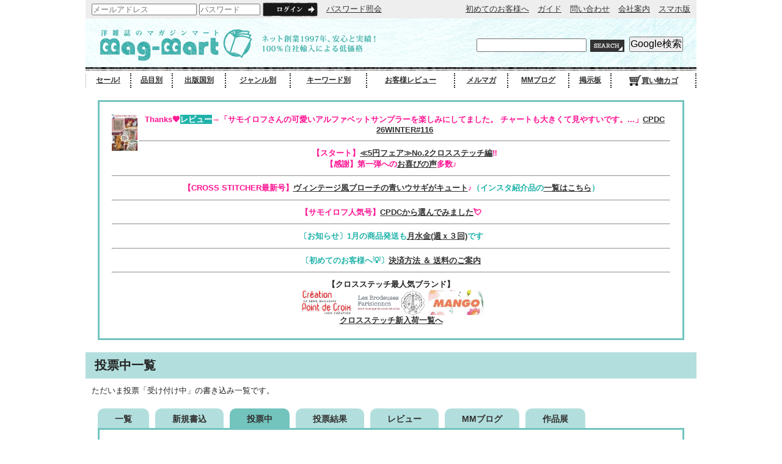

--- FILE ---
content_type: text/html; charset=UTF-8
request_url: https://www.mag-mart.jp/bbs/vote
body_size: 6941
content:
<html>

<head>
  <META HTTP-EQUIV="Content-type" CONTENT="text/html; charset=UTF-8">
  <meta charset="utf-8">
  <meta name="description" content="クロスステッチを中心に、ヨーロッパ各国の洋書、雑誌や手芸ブランドを直輸入して23年。顧客レビュー数1万超の老舗専門店で、手芸図案やキットも多数揃っています。送料も全国一律360円とお得です。" />
  <meta name="keywords" content="マガジンマート,クロスステッチ,刺繍、洋雑誌,洋書,本,書籍,専門書,写真集,出版物,図案,キット,手芸材料,輸入雑誌,外国マガジン,海外マガジン,輸入マガジン,外国の雑誌,海外の雑誌,フランス雑誌,イタリア雑誌,イギリス雑誌,,投票中一覧" />

  <link rel="icon" href="/favicon.ico">
  <link rel="shortcut icon" href="/favicon.ico">
  <link rel="apple-touch-icon" href="/apple-touch-icon.png">

  <link type="text/css" rel="stylesheet"
    href="/static/css/smoothness/jquery-ui-1.10.3.custom.min.css?v=1741456805" />
  <link type="text/css" rel="stylesheet"
    href="/static/css/datepicker.css?v=1741456805" />
  <link type="text/css" rel="stylesheet"
    href="/static/css/lightbox.css?v=1741456805" />
  <link type="text/css" rel="stylesheet"
    href="/static/css/common.css?v=1741456805" />
  <link type="text/css" rel="stylesheet"
    href="/static/css/desktop.css?v=1753160984" />
  <link type="text/css" rel="stylesheet"
    href="/static/css/social.css?v=1741456805" />
  <link href="https://use.fontawesome.com/releases/v5.0.6/css/all.css" rel="stylesheet">

  <script type="text/javascript" src="/static/js/jquery.min.js"></script>
  <script type="text/javascript" src="/static/js/jquery-ui-1.10.3.custom.min.js"></script>
  <script type="text/javascript" src="/static/js/jquery.ui.datepicker-ja.js"></script>
  <script type="text/javascript" src="/static/js/jquery.tablesorter.min.js"></script>
  <script type="text/javascript" src="/static/js/jquery.dateFormat-1.0.js"></script>
  <script type="text/javascript" src="/static/js/jquery.carouFredSel-6.2.1.min.js"></script>
  <script type="text/javascript" src="/static/js/jquery.lazyload.min.js"></script>
  <script type="text/javascript" src="/static/js/datepicker.js"></script>
  <script type="text/javascript" src="/static/js/tablesorter.js"></script>
  <script type="text/javascript" src="/static/js/carousel.js"></script>
  <script type="text/javascript" src="/static/js/lightbox.min.js"></script>
  <script type="text/javascript" src="/static/js/bannerbridge_1258_10268.js"></script>
  <script type="text/javascript" src="/static/js/tab.js?v=1741456805"></script>
  <script type="text/javascript" src="https://cse.google.com/cse.js?cx=473a0346e5cfe4908"></script>
  <script>
  <!--
  //Lazy Load
  $(function() {
    $('img.lazy').lazyload();
  });
  //
  -->
  </script>
  <script>
(function(i,s,o,g,r,a,m){i['GoogleAnalyticsObject']=r;i[r]=i[r]||function(){
(i[r].q=i[r].q||[]).push(arguments)},i[r].l=1*new Date();a=s.createElement(o),
m=s.getElementsByTagName(o)[0];a.async=1;a.src=g;m.parentNode.insertBefore(a,m)
})(window,document,'script','https://www.google-analytics.com/analytics.js','ga');
ga('create', 'UA-185708-2', 'auto');
ga('require', 'ec');
ga('set', 'currencyCode', 'JPY');
</script>  <title>洋雑誌、洋書、輸入手芸のマガジンマート - 投票中一覧</title>
</head>

<body id="top">
  <a name="pagetop" id="pagetop"></a>
  <div class="wrapper">
    <div id="header">
      <div id="headerTop">
        <form action="https://www.mag-mart.jp/member" method="post" accept-charset="utf-8">
        <div id="naviLogin">
                    
<input type="hidden" name="redirect" value="https://www.mag-mart.jp/bbs/vote" />
          <input type="text" name="mail" value=""  placeholder="メールアドレス" />
          <input type="password" name="password" value=""  placeholder="パスワード" class="password" />
          <input type="image" class="rollover" src="/static/design/login/btn_login.png"
            value="ログイン">
          <a href="/ask/password">パスワード照会</a>                  </div>
        <div id="naviLink">
                    <a href="/faq">初めてのお客様へ</a>
          <a href="/guide">ガイド</a>
          <a href="/question">問い合わせ</a>
          <a href="/company">会社案内</a>
                    <a href="/mobile">スマホ版</a>
        </div>
        </form>      </div>
      <div id="headerMiddle">
        <div id="logoSet">
          <a href="/">
            <h1 class="logo"><img src="/static/design/header/logo.png" alt="クロスステッチ 初心者 図案 マガジンマート mag-mart" /></h1>
            <div class="lead"><img src="/static/design/header/logo_lead.png" />
            </div>
          </a>
        </div>
        <div id="utility">
          <div id="naviSearch">
            <form action="https://www.mag-mart.jp/search" method="get" accept-charset="utf-8">
            <input type="text" name="query" value="" class="txtbox" />
            <input type="image" name="search" value="" class="btn rollover" src="/static/design/header/btn_search.png" />
            <input type="submit" name="google" value="Google検索" class="btn rollover" />
            </form>          </div>
          <!-- <div id="naviAccount">
            <a href="/member"></a>
            <a href="/wishlist">気になる物リスト</a>
          </div> -->
        </div>
      </div>
      <div id="headerBottom">
        <table>
          <tr>
            <td><a href="/sale">セール!</a></td>
            <td><a href="/title">品目別</a></td>
            <td><a href="/country">出版国別</a></td>
            <td><a href="/genre">ジャンル別</a></td>
            <td><a href="/keyword">キーワード別</a></td>
            <!-- <td><a href="/subscription">定期購読</a></td> -->
            <td><a href="/review">お客様レビュー</a></td>
            <td><a href="/mailmagazine">メルマガ</a></td>
            <td><a href="/bbs/staff">MMブログ</a></td>
            <td><a href="/bbs/page">掲示板</a></td>
            <td><a href="/basket"><img src="/static/design/header/cart.png">買い物カゴ</a></td>
          </tr>
        </table>
      </div>
            <div id="headerAnnouncement">
        <a href="/vol/02351202601#reviews"><img style="height:60px" src="/thumbnail/cover/02351202601" align="left"/></a>
<font size=-1 color=deeppink>Thanks&#x1f9e1<span style="background-color:lightseagreen"><font color=white>レビュー</font></span>→「サモイロフさんの可愛いアルファベットサンプラーを楽しみにしてました。
チャートも大きくて見やすいです。...」<a href="/vol/02351202601">CPDC 26WINTER#116</a></font>

<hr><font size=-1 color=deeppink>【スタート】<a href="/staff/00000000124251">≪5円フェア≫No.2クロスステッチ編</a>‼<br>
【感謝】第一弾への<a href="/review">お喜びの声</a>多数♪</font>

<hr><font size=-1 color=deeppink>【CROSS STITCHER最新号】<a href="/vol/00101202601">ヴィンテージ風ブローチの青いウサギがキュート</a>♪</font><font size=-1 color=lightseagreen>（インスタ紹介品の<a href="/staff/00000000124192">一覧はこちら</a>）</font>

<hr><font size=-1 color=deeppink>【サモイロフ人気号】<a href="/staff/00000000124220">CPDCから選んでみました</a>&#x1f498</font>

<hr><font size=-1 color=lightseagreen>〔お知らせ〕1月の商品発送も<a href="/staff/00000000118779">月水金(週ｘ３回)</a>です</font>

<hr><font size=-1 color=lightseagreen>〔初めてのお客様へ&#x1f4a1〕<a href="/staff/00000000115301">決済方法 ＆ 送料のご案内</a></font>

<hr><font size=-1 color=>【クロスステッチ最人気ブランド】</font><br> 
<a href="/title/02351"><img src="/image/banner/00515" alt="クロスステッチ人気ブランド別、CREATION POINT DE CROIX フランス" style="width:90px"/></a> <a href="/staff/00000000120580"><img src="/image/banner/00003" alt="クロスステッチ人気ブランド別、Les Brodeuses Parisiennes フランス" style="width:110px"/></a> <a href="/keyword/00881"><img src="/image/banner/00542" alt="クロスステッチ人気ブランド別、MANGO フランス" style="width:90px"/></a><br>

<font size=-1><a href="/genre/00001#new_items">クロスステッチ新入荷一覧へ</a></font><br>      </div>
          </div><div id="contentsHeader">
    
                        <div class="idvParent">
            <h1>
                <table>
                    <tr>
                        <td class="alnL">
                                                                                        投票中一覧                                                    </td>
                        <td class="alnR">
                                                                                                            </td>
                    </tr>
                </table>
            </h1>

            <div class="inner">ただいま投票「受け付け中」の書き込み一覧です。            </div>
        </div>
    </div>
    <div class="contents">
        <div class="inner">
            <div id="contentsFull">
                <div class="idvBBS ymNormal">
                    <ul class="tab">
                        <a href="/bbs/page">
                            <li>一覧</li>
                        </a>
                        <a href="/bbs">
                            <li>新規書込</li>
                        </a>
                        <a href="/bbs/vote">
                            <li class="select">投票中</li>
                        </a>
                        <a href="/bbs/result">
                            <li>投票結果</li>
                        </a>
                        <a href="/review">
                            <li>レビュー</li>
                        </a>
                        <a href="/bbs/staff">
                            <li>MMブログ</li>
                        </a>
                        <a href="/bbs/work">
                            <li>作品展</li>
                        </a>
                        <!--
        <a href="/bbs/auction">
            <li>オークション</li>
        </a>
        -->
                    </ul>
                    <div class="inner">
                        
                        <table class="list">
                            <thead>
                            <tr>
                                                                    <th>書き込み日</th>
                                                                    <th>題名</th>
                                                                    <th>投稿者</th>
                                                                    <th>投票数</th>
                                                                                                    <th>投票</th>
                                                            </tr>
                            </thead>
                            <tbody>
                                                            <tr><!-- 00000000123732-->
                                                                            <td>
                                                                                        2025-11-18 11:53:03                                                                                    </td>
                                                                            <td>
                                            <a href="/bbs/00000000123732">                                            商品リクエストです（フランス作家	Fleurs de lin）                                            </a>                                        </td>
                                                                            <td>
                                                                                        Hirata                                                                                    </td>
                                                                            <td>
                                                                                        3                                                                                    </td>
                                                                                                                <td>
                                                                                            <form action="https://www.mag-mart.jp/vote/00000000123732" method="post" accept-charset="utf-8">
                                                <input type="submit" name="submit_vote" value="投票する"  />
                                                </form>                                                                                    </td>
                                                                    </tr>
                                                            <tr><!-- 00000000123645-->
                                                                            <td>
                                                                                        2025-11-12 00:31:34                                                                                    </td>
                                                                            <td>
                                            <a href="/bbs/00000000123645">                                            オーナメントセットについて（マリアンヌ レトレメランさん）                                            </a>                                        </td>
                                                                            <td>
                                                                                        Digoin                                                                                    </td>
                                                                            <td>
                                                                                        2                                                                                    </td>
                                                                                                                <td>
                                                                                            <form action="https://www.mag-mart.jp/vote/00000000123645" method="post" accept-charset="utf-8">
                                                <input type="submit" name="submit_vote" value="投票する"  />
                                                </form>                                                                                    </td>
                                                                    </tr>
                                                            <tr><!-- 00000000123562-->
                                                                            <td>
                                                                                        2025-11-01 14:40:45                                                                                    </td>
                                                                            <td>
                                            <a href="/bbs/00000000123562">                                            【推しの子】をモチーフにしたアジェンダ                                            </a>                                        </td>
                                                                            <td>
                                                                                        ヒカル                                                                                    </td>
                                                                            <td>
                                                                                        1                                                                                    </td>
                                                                                                                <td>
                                                                                            <form action="https://www.mag-mart.jp/vote/00000000123562" method="post" accept-charset="utf-8">
                                                <input type="submit" name="submit_vote" value="投票する"  />
                                                </form>                                                                                    </td>
                                                                    </tr>
                                                            <tr><!-- 00000000122921-->
                                                                            <td>
                                                                                        2025-09-06 14:10:28                                                                                    </td>
                                                                            <td>
                                            <a href="/bbs/00000000122921">                                            雑誌で使用した生地の取り寄せ希望（THE WORLD OF CROSS STITCHING）                                            </a>                                        </td>
                                                                            <td>
                                                                                        くるみ                                                                                    </td>
                                                                            <td>
                                                                                        4                                                                                    </td>
                                                                                                                <td>
                                                                                            <form action="https://www.mag-mart.jp/vote/00000000122921" method="post" accept-charset="utf-8">
                                                <input type="submit" name="submit_vote" value="投票する"  />
                                                </form>                                                                                    </td>
                                                                    </tr>
                                                            <tr><!-- 00000000115777-->
                                                                            <td>
                                                                                        2023-07-16 12:32:40                                                                                    </td>
                                                                            <td>
                                            <a href="/bbs/00000000115777">                                            【<span style="background-color:gold"><font color=deeppink><b>PDC復刻／当確</b></font></span>】「HS#69」エレーヌさんの手芸用品と花モチーフのガゼボ                                            </a>                                        </td>
                                                                            <td>
                                                                                        ナツミ                                                                                    </td>
                                                                            <td>
                                                                                        6                                                                                    </td>
                                                                                                                <td>
                                                                                            <form action="https://www.mag-mart.jp/vote/00000000115777" method="post" accept-charset="utf-8">
                                                <input type="submit" name="submit_vote" value="投票する"  />
                                                </form>                                                                                    </td>
                                                                    </tr>
                                                            <tr><!-- 00000000114949-->
                                                                            <td>
                                                                                        2023-05-03 12:29:15                                                                                    </td>
                                                                            <td>
                                            <a href="/bbs/00000000114949">                                            【<span style="background-color:deeppink"><font color=white>PDC復刻／投票</font></span>受付中】「#12」サモイロフさんの雪遊びのアルファベットサンプラー                                            </a>                                        </td>
                                                                            <td>
                                                                                        kayo                                                                                    </td>
                                                                            <td>
                                                                                        17                                                                                    </td>
                                                                                                                <td>
                                                                                            <form action="https://www.mag-mart.jp/vote/00000000114949" method="post" accept-charset="utf-8">
                                                <input type="submit" name="submit_vote" value="投票する"  />
                                                </form>                                                                                    </td>
                                                                    </tr>
                                                            <tr><!-- 00000000114839-->
                                                                            <td>
                                                                                        2023-04-26 21:32:21                                                                                    </td>
                                                                            <td>
                                            <a href="/bbs/00000000114839">                                            【<span style="background-color:deeppink"><font color=white>PDC復刻／投票</font></span>受付中】「#44」サモイロフさん図案　四季-夏                                            </a>                                        </td>
                                                                            <td>
                                                                                        ねぎ                                                                                    </td>
                                                                            <td>
                                                                                        11                                                                                    </td>
                                                                                                                <td>
                                                                                            <form action="https://www.mag-mart.jp/vote/00000000114839" method="post" accept-charset="utf-8">
                                                <input type="submit" name="submit_vote" value="投票する"  />
                                                </form>                                                                                    </td>
                                                                    </tr>
                                                            <tr><!-- 00000000114838-->
                                                                            <td>
                                                                                        2023-04-26 21:25:54                                                                                    </td>
                                                                            <td>
                                            <a href="/bbs/00000000114838">                                            【<span style="background-color:deeppink"><font color=white>PDC復刻／投票</font></span>受付中】「#48」サモイロフさん図案　四季-春                                            </a>                                        </td>
                                                                            <td>
                                                                                        ねぎ                                                                                    </td>
                                                                            <td>
                                                                                        10                                                                                    </td>
                                                                                                                <td>
                                                                                            <form action="https://www.mag-mart.jp/vote/00000000114838" method="post" accept-charset="utf-8">
                                                <input type="submit" name="submit_vote" value="投票する"  />
                                                </form>                                                                                    </td>
                                                                    </tr>
                                                            <tr><!-- 00000000114757-->
                                                                            <td>
                                                                                        2023-04-17 22:51:19                                                                                    </td>
                                                                            <td>
                                            <a href="/bbs/00000000114757">                                            【<span style="background-color:deeppink"><font color=white>PDC復刻／投票</font></span>受付中】「#14」サモイロフさんの夏のアルファベットサンプラー                                            </a>                                        </td>
                                                                            <td>
                                                                                        kayo                                                                                    </td>
                                                                            <td>
                                                                                        16                                                                                    </td>
                                                                                                                <td>
                                                                                            <form action="https://www.mag-mart.jp/vote/00000000114757" method="post" accept-charset="utf-8">
                                                <input type="submit" name="submit_vote" value="投票する"  />
                                                </form>                                                                                    </td>
                                                                    </tr>
                                                            <tr><!-- 00000000114443-->
                                                                            <td>
                                                                                        2023-03-18 22:52:10                                                                                    </td>
                                                                            <td>
                                            <a href="/bbs/00000000114443">                                            【<span style="background-color:deeppink"><font color=white>PDC復刻／投票</font></span>受付中】「#77」サモイロフさんの雪遊び                                            </a>                                        </td>
                                                                            <td>
                                                                                        TY                                                                                    </td>
                                                                            <td>
                                                                                        15                                                                                    </td>
                                                                                                                <td>
                                                                                            <form action="https://www.mag-mart.jp/vote/00000000114443" method="post" accept-charset="utf-8">
                                                <input type="submit" name="submit_vote" value="投票する"  />
                                                </form>                                                                                    </td>
                                                                    </tr>
                                                            <tr><!-- 00000000114392-->
                                                                            <td>
                                                                                        2023-03-15 11:00:11                                                                                    </td>
                                                                            <td>
                                            <a href="/bbs/00000000114392">                                            【<span style="background-color:deeppink"><font color=white>PDC復刻／投票</font></span>受付中】「#79」エレーヌさんのと思いますが蝶々の図案                                            </a>                                        </td>
                                                                            <td>
                                                                                        KH                                                                                    </td>
                                                                            <td>
                                                                                        6                                                                                    </td>
                                                                                                                <td>
                                                                                            <form action="https://www.mag-mart.jp/vote/00000000114392" method="post" accept-charset="utf-8">
                                                <input type="submit" name="submit_vote" value="投票する"  />
                                                </form>                                                                                    </td>
                                                                    </tr>
                                                            <tr><!-- 00000000114391-->
                                                                            <td>
                                                                                        2023-03-15 10:56:44                                                                                    </td>
                                                                            <td>
                                            <a href="/bbs/00000000114391">                                            【<span style="background-color:deeppink"><font color=white>PDC復刻／投票</font></span>受付中】「#79」サモさんのウェディングっぽい図案                                            </a>                                        </td>
                                                                            <td>
                                                                                        KH                                                                                    </td>
                                                                            <td>
                                                                                        15                                                                                    </td>
                                                                                                                <td>
                                                                                            <form action="https://www.mag-mart.jp/vote/00000000114391" method="post" accept-charset="utf-8">
                                                <input type="submit" name="submit_vote" value="投票する"  />
                                                </form>                                                                                    </td>
                                                                    </tr>
                                                            <tr><!-- 00000000114380-->
                                                                            <td>
                                                                                        2023-03-14 17:24:18                                                                                    </td>
                                                                            <td>
                                            <a href="/bbs/00000000114380">                                            【<span style="background-color:deeppink"><font color=white>PDC復刻／投票</font></span>受付中】「#57」Helene Le Berreさんの薔薇2種類                                            </a>                                        </td>
                                                                            <td>
                                                                                        シロップ                                                                                    </td>
                                                                            <td>
                                                                                        12                                                                                    </td>
                                                                                                                <td>
                                                                                            <form action="https://www.mag-mart.jp/vote/00000000114380" method="post" accept-charset="utf-8">
                                                <input type="submit" name="submit_vote" value="投票する"  />
                                                </form>                                                                                    </td>
                                                                    </tr>
                                                            <tr><!-- 00000000114175-->
                                                                            <td>
                                                                                        2023-02-20 14:53:00                                                                                    </td>
                                                                            <td>
                                            <a href="/bbs/00000000114175">                                            【<span style="background-color:deeppink"><font color=white>PDC復刻／投票</font></span>受付中】「#12」サモイロフさんのお馬と男の子のサンプラー                                            </a>                                        </td>
                                                                            <td>
                                                                                        みい子                                                                                    </td>
                                                                            <td>
                                                                                        8                                                                                    </td>
                                                                                                                <td>
                                                                                            <form action="https://www.mag-mart.jp/vote/00000000114175" method="post" accept-charset="utf-8">
                                                <input type="submit" name="submit_vote" value="投票する"  />
                                                </form>                                                                                    </td>
                                                                    </tr>
                                                            <tr><!-- 00000000114146-->
                                                                            <td>
                                                                                        2023-02-19 02:03:16                                                                                    </td>
                                                                            <td>
                                            <a href="/bbs/00000000114146">                                            【<span style="background-color:deeppink"><font color=white>PDC復刻／投票</font></span>受付中】「#66」裏表紙サモイロフさんの『オランダの風景』                                            </a>                                        </td>
                                                                            <td>
                                                                                        kayo                                                                                    </td>
                                                                            <td>
                                                                                        21                                                                                    </td>
                                                                                                                <td>
                                                                                            <form action="https://www.mag-mart.jp/vote/00000000114146" method="post" accept-charset="utf-8">
                                                <input type="submit" name="submit_vote" value="投票する"  />
                                                </form>                                                                                    </td>
                                                                    </tr>
                                                            <tr><!-- 00000000114145-->
                                                                            <td>
                                                                                        2023-02-19 00:10:33                                                                                    </td>
                                                                            <td>
                                            <a href="/bbs/00000000114145">                                            【<span style="background-color:deeppink"><font color=white>PDC復刻／投票</font></span>受付中】「#23」表紙右側の暖色系のサモイロフさんの図案                                            </a>                                        </td>
                                                                            <td>
                                                                                        Fuku                                                                                    </td>
                                                                            <td>
                                                                                        10                                                                                    </td>
                                                                                                                <td>
                                                                                            <form action="https://www.mag-mart.jp/vote/00000000114145" method="post" accept-charset="utf-8">
                                                <input type="submit" name="submit_vote" value="投票する"  />
                                                </form>                                                                                    </td>
                                                                    </tr>
                                                            <tr><!-- 00000000114141-->
                                                                            <td>
                                                                                        2023-02-18 12:33:18                                                                                    </td>
                                                                            <td>
                                            <a href="/bbs/00000000114141">                                            【<span style="background-color:deeppink"><font color=white>PDC復刻／投票</font></span>受付中】「#27」表紙のサモさん秋の子供達の図案                                            </a>                                        </td>
                                                                            <td>
                                                                                        うさぎ                                                                                    </td>
                                                                            <td>
                                                                                        6                                                                                    </td>
                                                                                                                <td>
                                                                                            <form action="https://www.mag-mart.jp/vote/00000000114141" method="post" accept-charset="utf-8">
                                                <input type="submit" name="submit_vote" value="投票する"  />
                                                </form>                                                                                    </td>
                                                                    </tr>
                                                            <tr><!-- 00000000114137-->
                                                                            <td>
                                                                                        2023-02-18 11:42:30                                                                                    </td>
                                                                            <td>
                                            <a href="/bbs/00000000114137">                                            【<span style="background-color:gold"><font color=deeppink><b>PDC復刻／当確</b></font></span>】「HS#63」サモイロフさんの鳥のお針子リース                                            </a>                                        </td>
                                                                            <td>
                                                                                        AY                                                                                    </td>
                                                                            <td>
                                                                                        9                                                                                    </td>
                                                                                                                <td>
                                                                                            <form action="https://www.mag-mart.jp/vote/00000000114137" method="post" accept-charset="utf-8">
                                                <input type="submit" name="submit_vote" value="投票する"  />
                                                </form>                                                                                    </td>
                                                                    </tr>
                                                            <tr><!-- 00000000114127-->
                                                                            <td>
                                                                                        2023-02-17 16:07:38                                                                                    </td>
                                                                            <td>
                                            <a href="/bbs/00000000114127">                                            【<span style="background-color:deeppink"><font color=white>PDC復刻／投票</font></span>受付中】「#29」表紙右側のサモイロフさんのスケート図案                                            </a>                                        </td>
                                                                            <td>
                                                                                        RT                                                                                    </td>
                                                                            <td>
                                                                                        3                                                                                    </td>
                                                                                                                <td>
                                                                                            <form action="https://www.mag-mart.jp/vote/00000000114127" method="post" accept-charset="utf-8">
                                                <input type="submit" name="submit_vote" value="投票する"  />
                                                </form>                                                                                    </td>
                                                                    </tr>
                                                            <tr><!-- 00000000114120-->
                                                                            <td>
                                                                                        2023-02-17 12:00:15                                                                                    </td>
                                                                            <td>
                                            <a href="/bbs/00000000114120">                                            【<span style="background-color:deeppink"><font color=white>PDC復刻／投票</font></span>受付中】「#65」サモイロフさんの冬の図案                                            </a>                                        </td>
                                                                            <td>
                                                                                        RT                                                                                    </td>
                                                                            <td>
                                                                                        14                                                                                    </td>
                                                                                                                <td>
                                                                                            <form action="https://www.mag-mart.jp/vote/00000000114120" method="post" accept-charset="utf-8">
                                                <input type="submit" name="submit_vote" value="投票する"  />
                                                </form>                                                                                    </td>
                                                                    </tr>
                                                        </tbody>
                        </table>

                        <div class="paging">
                            <span class="paging_cur">1</span>&nbsp;<span><a href="/bbs/vote/2" data-ci-pagination-page="2">2</a></span>&nbsp;<span><a href="/bbs/vote/2" data-ci-pagination-page="2" rel="next">&rsaquo;</a></span>&nbsp;                        </div>
                    </div>
                </div>
            </div>
        </div>
    </div>
<div id="contentsFooter">
    
    <div class="naviPagetop">
        <a href="#pagetop">
            <img src="/static/design/footer/btn_pagetop.png" alt="Top"/>
        </a>
    </div>
</div>
</div>
<script>ga('send', 'pageview');</script><div id="footer">
    <div class="inner">
        <h3><img src="/static/design/footer/h_helpguide.png" alt="HELP & GUIDE"/></h3>

        <div class="box">
            <h4><img src="/static/design/footer/h_footer_payment.png" alt="お支払い方法"/></h4>

            <h5>クレジットカード払い可！</h5>

            <div class="ymNormal"><img src="/static/design/footer/fig_credit.jpg" alt=""/></div>
            <h5>コンビニ、郵便、銀行振込可！</h5>

            <div class="ymNormal"><img src="/static/design/footer/fig_transfer.jpg" alt=""/></div>
            <div><!--SSL-->
            </div>
        </div>
        <div class="box">
            <div class="ymNormal">
                <h4><img src="/static/design/footer/h_footer_delivery.png" alt="お届け送料"/></h4>

                <h5>日本全国一律1発送あたり 360円 (消費税別)</h5>

                <p><a href="/guide#2">発送</a>や<a href="/guide#4">お支払い方法</a>をご確認のうえ、商品をご購入ください。</p>
            </div>
            <div class="ymNormal">
                <h4><img src="/static/design/footer/h_footer_point.png" alt="ポイントが貯まる！"/></h4>

                <h5>1ポイント1円換算！</h5>

                <p>レビューを書き込むことで<a href="/guide#15">ポイント</a>が貯まります。</p>
            </div>
            <div class="ymNormal">
                <h4><img src="/static/design/footer/h_footer_request.png" alt="リクエストとは？"/></h4>

                <p>具体的なタイトルや号のリクエストは、<a href="/bbs/page">掲示板</a>へお書き込みください！</p>
            </div>
        </div>
        <div class="box">
            <div class="ymNormal">
                <h4><img src="/static/design/footer/h_footer_inquiry.png" alt="お問合せ窓口"/></h4>

                <h5>10：00〜18：00 (土日祝のぞく)</h5>

                <p>"<a href="/faq">初めてのお客様へ</a>"や"<a href="/guide">ガイド</a>"で解決しない場合は、<a href="/question">こちら</a>からお問い合わせください。
                </p>
                <p>運営会社については、<a href="/company">こちら</a>をご確認ください。</p>
            </div>
            <div class="ymNarrow">
                <h4><img src="/static/design/footer/h_footer_lose.png" alt="迷子メールについて"/></h4>

                <p>会員登録の際に<a href="/guide#2">メールアドレスのご記入を誤る</a>と、お買い物時の確認メールや、入荷をお知らせするメールがお客様のお手元に届きません。</p>
            </div>
            <div>
                <a href="http://www.facebook.com/magmart" target="_blank"><img
                            src="/static/design/link/btn_fb.png"/></a>
                <!-- <iframe
                    src="//www.facebook.com/plugins/like.php?href=http%3A%2F%2Fwww.mag-mart.jp%2F&amp;send=false&amp;layout=button_count&amp;width=100&amp;show_faces=false&amp;font&amp;colorscheme=light&amp;action=like&amp;height=21"
                    scrolling="no" frameborder="0" style="border:none; overflow:hidden; width:100px; height:21px;"
                    allowTransparency="true"></iframe> -->
                <a href="http://twitter.com/mag_mart" target="_blank"><img src="/static/design/link/btn_tw.png"/></a>
                <a href="https://www.instagram.com/mag_mart_craft/?hl=ja" target="_blank"><img
                            src="/static/design/link/btn_insta.png"/></a>
            </div>
        </div>
    </div>
    <div id="copyright"><img src="/static/design/footer/copyright.png"
                             alt="Copyright (c)  Magazine Mart Co. All Rights Reserved."/></div>
</div>
</body>
</html>


--- FILE ---
content_type: text/css
request_url: https://www.mag-mart.jp/static/css/datepicker.css?v=1741456805
body_size: 149
content:
@charset "utf-8";

.date-sunday .ui-state-default {
    background-image: none;
    background-color: #FF9999
}

.date-saturday .ui-state-default {
    background-image: none;
    background-color: #66CCFF
}

.date-holiday0 .ui-state-default {
    background-image: none;
    background-color: #FF99FF
}

.date-holiday1 .ui-state-default {
    background-image: none;
    background-color: #FFFF33
}


--- FILE ---
content_type: text/css
request_url: https://www.mag-mart.jp/static/css/common.css?v=1741456805
body_size: 728
content:
@charset "utf-8";

@font-face {
    font-family: "Yu Gothic";
    src: local("Yu Gothic Medium");
    font-weight: 100;
}

@font-face {
    font-family: "Yu Gothic";
    src: local("Yu Gothic Medium");
    font-weight: 200;
}

@font-face {
    font-family: "Yu Gothic";
    src: local("Yu Gothic Medium");
    font-weight: 300;
}

@font-face {
    font-family: "Yu Gothic";
    src: local("Yu Gothic Medium");
    font-weight: 400;
}

@font-face {
    font-family: "Yu Gothic";
    src: local("Yu Gothic Bold");
    font-weight: bold;
}

body {
    color: #222;
    font-family: "Lucida Grande", "segoe UI", helvetica, Verdana, sans-serif, "Yu Gothic", YuGothic, "Meiryo", "Meiryo UI", "Hiragino Kaku Gothic Pro", "ヒラギノ角ゴ Pro W3", "MS PGothic", "MS UI Gothic";
    font-size: small;
    text-align: center;
}

a {
    color: #333;
    outline: none;
}

a:hover {
    color: #333;
    text-decoration: none;
}

a:link, a:visited, a:active {
    color: #333;
}

.alnC {
    text-align: center;
}

.alnL {
    text-align: left;
}

.alnR {
    text-align: right;
}

.ymWide {
    margin-bottom: 30px;
}

.ymNormal {
    margin-bottom: 20px;
}

.ymNarrow {
    margin-bottom: 10px;
}

.xpNarrow {
    padding-left: 5px;
    padding-right: 5px;
}

.xpWide {
    padding-left: 20px;
    padding-right: 20px;
}

.ypNormal {
    padding-bottom: 10px;
    padding-top: 10px;
}

.ypWide {
    padding-bottom: 20px;
    padding-top: 20px;
}

.txtNote {
    font-size: 90%;
}

.txtWelcome {
    font-size: 120%;
}

.txtBold {
    font-weight: 700;
}

.txtLargeBold {
    font-size: 120%;
    font-weight: 700;
}

.txtAlert {
    font-size: 110%;
    color: #f33;
}

.txtNotice {
    font-size: 90%;
    color: #ff4500;
}

.txtDone {
    color: #3c3;
}

.txtYet {
    color: #c33;
}

.required {
    background-color: #fff1f1;
    font-size: 120%;
}

.hide {
    display: none;
}

.debug {
    background-color: #ffaaaa;
}

.debug h1 {
    background-color: #b2dfdd;
    color: #222;
    font-size: medium;
    font-weight: 700;
    margin: 20px 0 0 0;
    padding: 10px;
    position: relative;
}

.debug table {
    border-collapse: collapse;
    border-spacing: 0;
    font-size: small;
}

.debug tr {
    margin: 0;
    padding: 0;
}

.debug td {
    border: 1px solid #ccc;
    margin: 0;
    padding: 5px;
}


--- FILE ---
content_type: text/css
request_url: https://www.mag-mart.jp/static/css/social.css?v=1741456805
body_size: 737
content:
/* source: https://codepen.io/matchboxhero/pres/VYNejG */
/* convert: http://www.cssportal.com/scss-to-css/ */

.button:link, .button:visited, .button:active, .button:hover {
    color: white;
    text-decoration: none;
}

.button {
    width: auto;
    display: inline-block;
    padding: 4px 18px 4px 6px;
    margin-top: 10px;
    border: 0 none;
    border-radius: 5px;
    text-decoration: none;
    transition: all 250ms linear;
}

.button--social-icon {
    vertical-align: middle;
    padding-right: 8px;
}

.button--social-login {
    margin-bottom: 12px;
    margin-right: 12px;
    line-height: 26px;
    position: relative;
    text-align: left;
}

.button--social-login .icon {
    margin-right: 12px;
    font-size: 24px;
    line-height: 24px;
    width: 42px;
    height: 24px;
    text-align: center;
    display: inline-block;
    position: relative;
    top: 4px;
}

.button--social-login .icon:before {
    display: inline-block;
    width: 40px;
}

.button--social-login .icon:after {
    content: "";
}

.button--yahoo {
    width: auto;
    display: inline-block;
    border: 0 none;
    margin-top: 8px;
    vertical-align: middle;
}

.button--facebook {
    background-color: #4b70ab;
    border: 1px solid #3b5988;
}

.button--facebook .icon {
    border-right: 1px solid #3b5988;
}

.button--facebook .icon:after {
    border-right: 1px solid #6b8bbe;
}

.button--facebook:hover {
    background-color: #436499;
}

.button--google {
    background-color: #3f85f4;
    border: 1px solid #0f66f1;
}

.button--google .icon {
    border-right: 1px solid #0f66f1;
}

.button--google .icon:after {
    border-right: 1px solid #6fa4f7;
}

.button--google:hover {
    background-color: #2776f3;
}

.button--twitter {
    background-color: #3b94d9;
    border: 1px solid #257abc;
}

.button--twitter .icon {
    border-right: 1px solid #257abc;
}

.button--twitter .icon:after {
    border-right: 1px solid #66abe1;
}

.button--twitter:hover {
    background-color: #2988d2;
}

.button--openid {
    background-color: #f78c40;
    border: 1px solid #f56f0f;
}

.button--openid .icon {
    border-right: 1px solid #f56f0f;
}

.button--openid .icon:after {
    border-right: 1px solid #f9a971;
}

.button--openid:hover {
    background-color: #f67d28;
}

.button--googleplus {
    background-color: #dd4b39;
    border: 1px solid #c23321;
}

.button--googleplus .icon {
    border-right: 1px solid #c23321;
}

.button--googleplus .icon:after {
    border-right: 1px solid #e47365;
}

.button--googleplus:hover {
    background-color: #d73925;
}

.button--microsoft {
    background-color: #00a4ef;
    border: 1px solid #0081bc;
}

.button--microsoft .icon {
    border-right: 1px solid #0081bc;
}

.button--microsoft .icon:after {
    border-right: 1px solid #23baff;
}

.button--microsoft:hover {
    background-color: #0093d6;
}


--- FILE ---
content_type: text/javascript
request_url: https://www.mag-mart.jp/static/js/tab.js?v=1741456805
body_size: 669
content:
function tabbing(autoselect) {
    $(function () {
        //Reset
        $(".tab_content").addClass('hide');
        $(".tab li").removeClass('select');

        //Default department
        var deps = $(".tab_content").length;
        var dep = 0;

        //If new has more than minimum, turn off autoselect
        var min_vol = 3;
        if ($(".tab_content").eq(0).find("li").length >= min_vol) autoselect = false;

        //Auto select a dep that has the most items
        if (autoselect) {
            var d;
            for (d = 0; d < deps; d++) {
                if ($(".tab_content").eq(d).find("li").length > $(".tab_content").eq(dep).find("li").length) {
                    dep = d;
                }
            }
        } else {
            while (dep < deps && $(".tab_content").eq(dep).find("li").length < 1) {
                dep++;
            }
        }

        //Override by url
        if (location.hash != '' && $('#content_' + decodeURIComponent(location.hash.substr(1))) != null) 
            dep = $(".tab_content").index($('#content_' + decodeURIComponent(location.hash.substr(1).split("_")[0])));

        //Show
        $(".tab_content").eq(dep).removeClass('hide');
        $(".tab li").eq(dep).addClass('select');
        if (location.hash == '') {
            var tabname = $(".tab_content").eq(dep).attr("id").substr(8);
            location.hash = tabname;
            if (typeof analytics_tagging !== "undefined"
                && analytics_tagging.indexOf(tabname) >= 0
                && typeof analytics_tagging[tabname] === "function") {
                analytics_tagging[tabname]();
            }
        }

        //Click Event
        $(".tab li").click(function () {
            var dep = $(".tab li").index(this);

            //Reset
            $(".tab_content").addClass('hide');
            $(".tab li").removeClass('select');

            //Show
            $(".tab_content").eq(dep).removeClass('hide');
            $(this).addClass('select');
            var tabname = $(".tab_content").eq(dep).attr("id").substr(8);
            location.hash = tabname;
            if (typeof analytics_tagging !== "undefined"
                && analytics_tagging.indexOf(tabname) >= 0
                && typeof analytics_tagging[tabname] === "function") {
                analytics_tagging[tabname]();
                ga('send', 'pageview');
            }
        });
    });
}

--- FILE ---
content_type: text/javascript
request_url: https://www.mag-mart.jp/static/js/bannerbridge_1258_10268.js
body_size: 281
content:
var a = location.search.substring(1).split('&');
var b = new Object;
var CTID = "";
for (var n = 0; a[n]; n++) {
    var e = a[n].split('=');
    b[e[0]] = e[1];
}
var proID = 10268;
if (b.bbid) {
    var c = b.bbid.split('BB');
    CTID = c[1];
}
var self = b.slf;
if (CTID) {
    document.cookie = "GF" + proID + "=CTID%3A" + CTID + "; max-age=2592000; path=/;";
}
if (self == "on") {
    document.cookie = "GF" + proID + "_type=slfbuy; max-age=2592000; path=/;";
}
